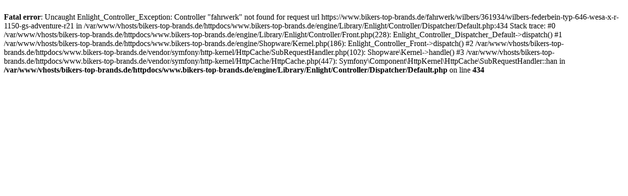

--- FILE ---
content_type: text/html; charset=UTF-8
request_url: https://www.bikers-top-brands.de/fahrwerk/wilbers/361934/wilbers-federbein-typ-646-wesa-x-r-1150-gs-adventure-r21
body_size: 296
content:
<br />
<b>Fatal error</b>:  Uncaught Enlight_Controller_Exception: Controller &quot;fahrwerk&quot; not found for request url https://www.bikers-top-brands.de/fahrwerk/wilbers/361934/wilbers-federbein-typ-646-wesa-x-r-1150-gs-adventure-r21 in /var/www/vhosts/bikers-top-brands.de/httpdocs/www.bikers-top-brands.de/engine/Library/Enlight/Controller/Dispatcher/Default.php:434
Stack trace:
#0 /var/www/vhosts/bikers-top-brands.de/httpdocs/www.bikers-top-brands.de/engine/Library/Enlight/Controller/Front.php(228): Enlight_Controller_Dispatcher_Default-&gt;dispatch()
#1 /var/www/vhosts/bikers-top-brands.de/httpdocs/www.bikers-top-brands.de/engine/Shopware/Kernel.php(186): Enlight_Controller_Front-&gt;dispatch()
#2 /var/www/vhosts/bikers-top-brands.de/httpdocs/www.bikers-top-brands.de/vendor/symfony/http-kernel/HttpCache/SubRequestHandler.php(102): Shopware\Kernel-&gt;handle()
#3 /var/www/vhosts/bikers-top-brands.de/httpdocs/www.bikers-top-brands.de/vendor/symfony/http-kernel/HttpCache/HttpCache.php(447): Symfony\Component\HttpKernel\HttpCache\SubRequestHandler::han in <b>/var/www/vhosts/bikers-top-brands.de/httpdocs/www.bikers-top-brands.de/engine/Library/Enlight/Controller/Dispatcher/Default.php</b> on line <b>434</b><br />
